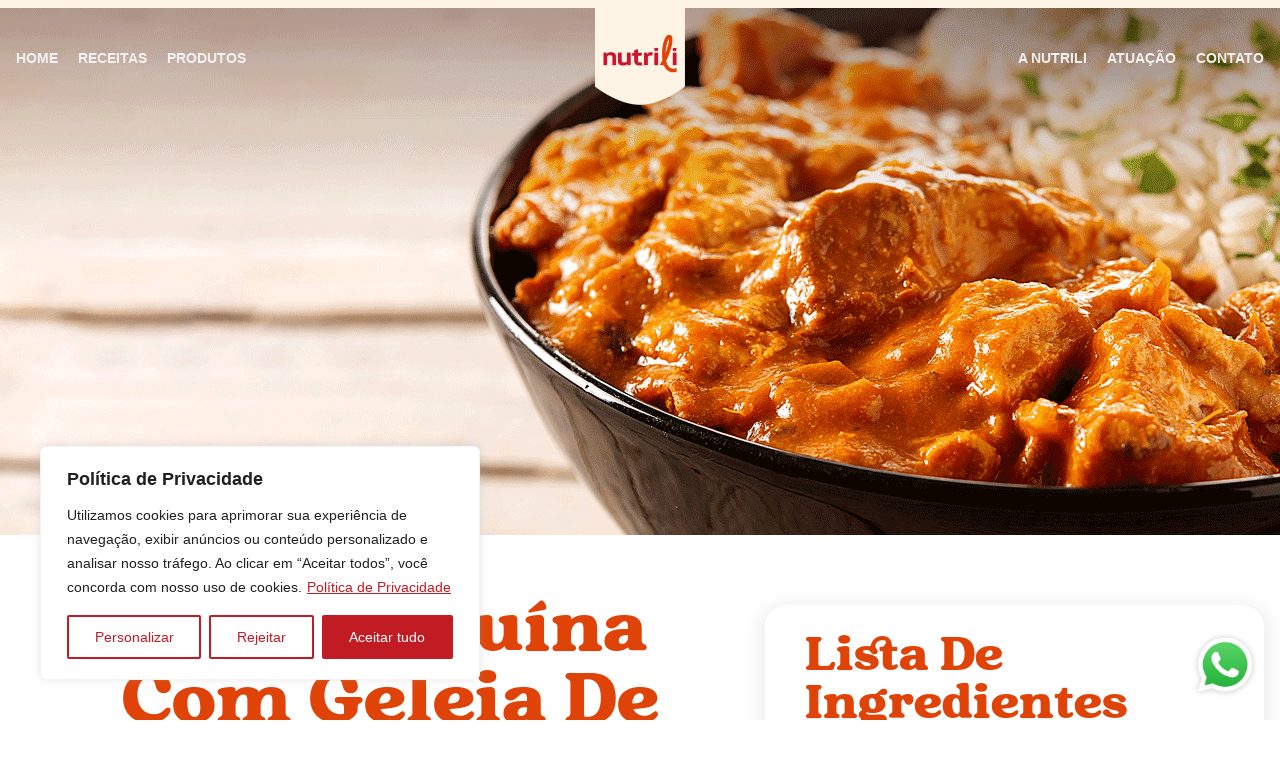

--- FILE ---
content_type: text/css
request_url: https://nutrili.com.br/wp-content/uploads/elementor/css/post-8.css?ver=1768630039
body_size: 411
content:
.elementor-kit-8{--e-global-color-primary:#E04307;--e-global-color-secondary:#CF152D;--e-global-color-text:#1B1B1B;--e-global-color-accent:#A61400;--e-global-color-3c2f2c9:#FDF4E5;--e-global-color-0852f64:#F1F1F1;--e-global-color-9c6f181:#552305;--e-global-color-8950446:#FFFBE9;--e-global-color-14b1fd0:#1B1B1B3B;--e-global-color-cb778bc:#1B1B1B1C;--e-global-color-1a37e3e:#FFFFFF;--e-global-typography-primary-font-family:"rasperberie";--e-global-typography-primary-font-size:4.5em;--e-global-typography-primary-text-transform:capitalize;--e-global-typography-primary-line-height:1em;--e-global-typography-secondary-font-family:"Montserrat";--e-global-typography-text-font-family:"Montserrat";--e-global-typography-text-font-size:1em;--e-global-typography-text-line-height:1.5em;--e-global-typography-accent-font-family:"Montserrat";--e-global-typography-accent-font-size:0.8em;--e-global-typography-accent-line-height:1.5em;--e-global-typography-df422b8-font-family:"rasperberie";}.elementor-kit-8 e-page-transition{background-color:#FFBC7D;}.elementor-kit-8 a{color:var( --e-global-color-0852f64 );}.elementor-section.elementor-section-boxed > .elementor-container{max-width:1280px;}.e-con{--container-max-width:1280px;--container-default-padding-top:0px;--container-default-padding-right:0px;--container-default-padding-bottom:0px;--container-default-padding-left:0px;}.elementor-widget:not(:last-child){margin-block-end:0px;}.elementor-element{--widgets-spacing:0px 0px;--widgets-spacing-row:0px;--widgets-spacing-column:0px;}{}h1.entry-title{display:var(--page-title-display);}.site-header .site-branding{flex-direction:column;align-items:stretch;}.site-header{padding-inline-end:0px;padding-inline-start:0px;}.site-footer .site-branding{flex-direction:column;align-items:stretch;}@media(max-width:1024px){.elementor-kit-8{--e-global-typography-primary-font-size:4em;--e-global-typography-primary-line-height:1em;--e-global-typography-text-font-size:1em;--e-global-typography-text-line-height:1.5em;--e-global-typography-accent-font-size:1em;--e-global-typography-accent-line-height:1.5em;}.elementor-section.elementor-section-boxed > .elementor-container{max-width:1024px;}.e-con{--container-max-width:1024px;}}@media(max-width:767px){.elementor-kit-8{--e-global-typography-primary-font-size:3em;--e-global-typography-primary-line-height:0.9em;--e-global-typography-text-font-size:1em;--e-global-typography-text-line-height:1.5em;--e-global-typography-accent-font-size:1em;--e-global-typography-accent-line-height:1.5em;}.elementor-section.elementor-section-boxed > .elementor-container{max-width:767px;}.e-con{--container-max-width:767px;}}/* Start Custom Fonts CSS */@font-face {
	font-family: 'rasperberie';
	font-style: normal;
	font-weight: normal;
	font-display: auto;
	src: url('https://nutrili.com.br/wp-content/uploads/2024/12/Raspberie-Regular.otf');
	src: url('https://nutrili.com.br/wp-content/uploads/2024/12/Raspberie-Regular.otf?#iefix') format('embedded-opentype'),
		url('https://nutrili.com.br/wp-content/uploads/2024/12/Raspberie-Regular.otf') format('woff2'),
		url('https://nutrili.com.br/wp-content/uploads/2024/12/Raspberie-Regular.otf') format('woff'),
		url('https://nutrili.com.br/wp-content/uploads/2024/12/Raspberie-Regular.otf') format('truetype'),
		url('https://nutrili.com.br/wp-content/uploads/2024/12/Raspberie-Regular.otf#rasperberie') format('svg');
}
/* End Custom Fonts CSS */

--- FILE ---
content_type: text/css
request_url: https://nutrili.com.br/wp-content/uploads/elementor/css/post-76.css?ver=1768630039
body_size: 1039
content:
.elementor-76 .elementor-element.elementor-element-adee318{--display:flex;--flex-direction:row;--container-widget-width:calc( ( 1 - var( --container-widget-flex-grow ) ) * 100% );--container-widget-height:100%;--container-widget-flex-grow:1;--container-widget-align-self:stretch;--flex-wrap-mobile:wrap;--justify-content:space-between;--align-items:center;border-style:solid;--border-style:solid;border-width:8px 0px 0px 0px;--border-top-width:8px;--border-right-width:0px;--border-bottom-width:0px;--border-left-width:0px;border-color:#FDF4E5;--border-color:#FDF4E5;--margin-top:0px;--margin-bottom:-112px;--margin-left:0px;--margin-right:0px;--padding-top:0px;--padding-bottom:0px;--padding-left:16px;--padding-right:16px;--z-index:1;}.elementor-76 .elementor-element.elementor-element-adee318:not(.elementor-motion-effects-element-type-background), .elementor-76 .elementor-element.elementor-element-adee318 > .elementor-motion-effects-container > .elementor-motion-effects-layer{background-color:#C02F2F00;}.elementor-76 .elementor-element.elementor-element-09a00ff{width:var( --container-widget-width, 290px );max-width:290px;--container-widget-width:290px;--container-widget-flex-grow:0;--e-nav-menu-horizontal-menu-item-margin:calc( 20px / 2 );}.elementor-76 .elementor-element.elementor-element-09a00ff .elementor-menu-toggle{margin:0 auto;}.elementor-76 .elementor-element.elementor-element-09a00ff .elementor-nav-menu .elementor-item{font-family:"Helvetica", Sans-serif;font-size:0.9em;font-weight:700;text-transform:uppercase;}.elementor-76 .elementor-element.elementor-element-09a00ff .elementor-nav-menu--main .elementor-item{color:var( --e-global-color-0852f64 );fill:var( --e-global-color-0852f64 );padding-left:0px;padding-right:0px;}.elementor-76 .elementor-element.elementor-element-09a00ff .elementor-nav-menu--main .elementor-item:hover,
					.elementor-76 .elementor-element.elementor-element-09a00ff .elementor-nav-menu--main .elementor-item.elementor-item-active,
					.elementor-76 .elementor-element.elementor-element-09a00ff .elementor-nav-menu--main .elementor-item.highlighted,
					.elementor-76 .elementor-element.elementor-element-09a00ff .elementor-nav-menu--main .elementor-item:focus{color:var( --e-global-color-0852f64 );fill:var( --e-global-color-0852f64 );}.elementor-76 .elementor-element.elementor-element-09a00ff .elementor-nav-menu--main:not(.e--pointer-framed) .elementor-item:before,
					.elementor-76 .elementor-element.elementor-element-09a00ff .elementor-nav-menu--main:not(.e--pointer-framed) .elementor-item:after{background-color:#F1F1F1;}.elementor-76 .elementor-element.elementor-element-09a00ff .e--pointer-framed .elementor-item:before,
					.elementor-76 .elementor-element.elementor-element-09a00ff .e--pointer-framed .elementor-item:after{border-color:#F1F1F1;}.elementor-76 .elementor-element.elementor-element-09a00ff .elementor-nav-menu--main .elementor-item.elementor-item-active{color:#FFC400;}.elementor-76 .elementor-element.elementor-element-09a00ff .elementor-nav-menu--main:not(.e--pointer-framed) .elementor-item.elementor-item-active:before,
					.elementor-76 .elementor-element.elementor-element-09a00ff .elementor-nav-menu--main:not(.e--pointer-framed) .elementor-item.elementor-item-active:after{background-color:#02010100;}.elementor-76 .elementor-element.elementor-element-09a00ff .e--pointer-framed .elementor-item.elementor-item-active:before,
					.elementor-76 .elementor-element.elementor-element-09a00ff .e--pointer-framed .elementor-item.elementor-item-active:after{border-color:#02010100;}.elementor-76 .elementor-element.elementor-element-09a00ff .elementor-nav-menu--main:not(.elementor-nav-menu--layout-horizontal) .elementor-nav-menu > li:not(:last-child){margin-bottom:20px;}.elementor-76 .elementor-element.elementor-element-8aced14{width:var( --container-widget-width, 90px );max-width:90px;--container-widget-width:90px;--container-widget-flex-grow:0;text-align:center;}.elementor-76 .elementor-element.elementor-element-8aced14 > .elementor-widget-container{margin:-2px 0px 0px 0px;}.elementor-76 .elementor-element.elementor-element-c30f500{width:var( --container-widget-width, 290px );max-width:290px;--container-widget-width:290px;--container-widget-flex-grow:0;--e-nav-menu-horizontal-menu-item-margin:calc( 20px / 2 );}.elementor-76 .elementor-element.elementor-element-c30f500 .elementor-menu-toggle{margin:0 auto;}.elementor-76 .elementor-element.elementor-element-c30f500 .elementor-nav-menu .elementor-item{font-family:"Helvetica", Sans-serif;font-size:0.9em;font-weight:600;text-transform:uppercase;}.elementor-76 .elementor-element.elementor-element-c30f500 .elementor-nav-menu--main .elementor-item{color:#F1F1F1;fill:#F1F1F1;padding-left:0px;padding-right:0px;}.elementor-76 .elementor-element.elementor-element-c30f500 .elementor-nav-menu--main .elementor-item:hover,
					.elementor-76 .elementor-element.elementor-element-c30f500 .elementor-nav-menu--main .elementor-item.elementor-item-active,
					.elementor-76 .elementor-element.elementor-element-c30f500 .elementor-nav-menu--main .elementor-item.highlighted,
					.elementor-76 .elementor-element.elementor-element-c30f500 .elementor-nav-menu--main .elementor-item:focus{color:var( --e-global-color-0852f64 );fill:var( --e-global-color-0852f64 );}.elementor-76 .elementor-element.elementor-element-c30f500 .elementor-nav-menu--main:not(.e--pointer-framed) .elementor-item:before,
					.elementor-76 .elementor-element.elementor-element-c30f500 .elementor-nav-menu--main:not(.e--pointer-framed) .elementor-item:after{background-color:#FDF4E5;}.elementor-76 .elementor-element.elementor-element-c30f500 .e--pointer-framed .elementor-item:before,
					.elementor-76 .elementor-element.elementor-element-c30f500 .e--pointer-framed .elementor-item:after{border-color:#FDF4E5;}.elementor-76 .elementor-element.elementor-element-c30f500 .elementor-nav-menu--main .elementor-item.elementor-item-active{color:#FFC400;}.elementor-76 .elementor-element.elementor-element-c30f500 .elementor-nav-menu--main:not(.e--pointer-framed) .elementor-item.elementor-item-active:before,
					.elementor-76 .elementor-element.elementor-element-c30f500 .elementor-nav-menu--main:not(.e--pointer-framed) .elementor-item.elementor-item-active:after{background-color:#02010100;}.elementor-76 .elementor-element.elementor-element-c30f500 .e--pointer-framed .elementor-item.elementor-item-active:before,
					.elementor-76 .elementor-element.elementor-element-c30f500 .e--pointer-framed .elementor-item.elementor-item-active:after{border-color:#02010100;}.elementor-76 .elementor-element.elementor-element-c30f500 .elementor-nav-menu--main:not(.elementor-nav-menu--layout-horizontal) .elementor-nav-menu > li:not(:last-child){margin-bottom:20px;}.elementor-76 .elementor-element.elementor-element-820d8c7{width:var( --container-widget-width, 290px );max-width:290px;--container-widget-width:290px;--container-widget-flex-grow:0;--e-nav-menu-horizontal-menu-item-margin:calc( 20px / 2 );}.elementor-76 .elementor-element.elementor-element-820d8c7 .elementor-menu-toggle{margin:0 auto;background-color:#FFFFFF4F;}.elementor-76 .elementor-element.elementor-element-820d8c7 .elementor-nav-menu .elementor-item{font-family:"Helvetica", Sans-serif;font-size:0.9em;font-weight:600;text-transform:uppercase;}.elementor-76 .elementor-element.elementor-element-820d8c7 .elementor-nav-menu--main .elementor-item{color:var( --e-global-color-0852f64 );fill:var( --e-global-color-0852f64 );padding-left:0px;padding-right:0px;}.elementor-76 .elementor-element.elementor-element-820d8c7 .elementor-nav-menu--main .elementor-item:hover,
					.elementor-76 .elementor-element.elementor-element-820d8c7 .elementor-nav-menu--main .elementor-item.elementor-item-active,
					.elementor-76 .elementor-element.elementor-element-820d8c7 .elementor-nav-menu--main .elementor-item.highlighted,
					.elementor-76 .elementor-element.elementor-element-820d8c7 .elementor-nav-menu--main .elementor-item:focus{color:#E04307;fill:#E04307;}.elementor-76 .elementor-element.elementor-element-820d8c7 .elementor-nav-menu--main:not(.e--pointer-framed) .elementor-item:before,
					.elementor-76 .elementor-element.elementor-element-820d8c7 .elementor-nav-menu--main:not(.e--pointer-framed) .elementor-item:after{background-color:var( --e-global-color-accent );}.elementor-76 .elementor-element.elementor-element-820d8c7 .e--pointer-framed .elementor-item:before,
					.elementor-76 .elementor-element.elementor-element-820d8c7 .e--pointer-framed .elementor-item:after{border-color:var( --e-global-color-accent );}.elementor-76 .elementor-element.elementor-element-820d8c7 .elementor-nav-menu--main .elementor-item.elementor-item-active{color:#FDF4E5;}.elementor-76 .elementor-element.elementor-element-820d8c7 .elementor-nav-menu--main:not(.e--pointer-framed) .elementor-item.elementor-item-active:before,
					.elementor-76 .elementor-element.elementor-element-820d8c7 .elementor-nav-menu--main:not(.e--pointer-framed) .elementor-item.elementor-item-active:after{background-color:#02010100;}.elementor-76 .elementor-element.elementor-element-820d8c7 .e--pointer-framed .elementor-item.elementor-item-active:before,
					.elementor-76 .elementor-element.elementor-element-820d8c7 .e--pointer-framed .elementor-item.elementor-item-active:after{border-color:#02010100;}.elementor-76 .elementor-element.elementor-element-820d8c7 .elementor-nav-menu--main:not(.elementor-nav-menu--layout-horizontal) .elementor-nav-menu > li:not(:last-child){margin-bottom:20px;}.elementor-76 .elementor-element.elementor-element-820d8c7 .elementor-nav-menu--dropdown a, .elementor-76 .elementor-element.elementor-element-820d8c7 .elementor-menu-toggle{color:#E04307;fill:#E04307;}.elementor-76 .elementor-element.elementor-element-820d8c7 .elementor-nav-menu--dropdown{background-color:var( --e-global-color-0852f64 );}.elementor-76 .elementor-element.elementor-element-820d8c7 .elementor-nav-menu--dropdown a:hover,
					.elementor-76 .elementor-element.elementor-element-820d8c7 .elementor-nav-menu--dropdown a:focus,
					.elementor-76 .elementor-element.elementor-element-820d8c7 .elementor-nav-menu--dropdown a.elementor-item-active,
					.elementor-76 .elementor-element.elementor-element-820d8c7 .elementor-nav-menu--dropdown a.highlighted,
					.elementor-76 .elementor-element.elementor-element-820d8c7 .elementor-menu-toggle:hover,
					.elementor-76 .elementor-element.elementor-element-820d8c7 .elementor-menu-toggle:focus{color:var( --e-global-color-0852f64 );}.elementor-76 .elementor-element.elementor-element-820d8c7 .elementor-nav-menu--dropdown a:hover,
					.elementor-76 .elementor-element.elementor-element-820d8c7 .elementor-nav-menu--dropdown a:focus,
					.elementor-76 .elementor-element.elementor-element-820d8c7 .elementor-nav-menu--dropdown a.elementor-item-active,
					.elementor-76 .elementor-element.elementor-element-820d8c7 .elementor-nav-menu--dropdown a.highlighted{background-color:var( --e-global-color-primary );}.elementor-76 .elementor-element.elementor-element-820d8c7 .elementor-nav-menu--dropdown a.elementor-item-active{color:#FDF4E5;}.elementor-76 .elementor-element.elementor-element-820d8c7 .elementor-nav-menu--dropdown .elementor-item, .elementor-76 .elementor-element.elementor-element-820d8c7 .elementor-nav-menu--dropdown  .elementor-sub-item{font-family:var( --e-global-typography-text-font-family ), Sans-serif;font-size:var( --e-global-typography-text-font-size );}.elementor-76 .elementor-element.elementor-element-820d8c7 .elementor-nav-menu--dropdown li:not(:last-child){border-style:solid;border-color:#C11C241A;border-bottom-width:1px;}.elementor-76 .elementor-element.elementor-element-820d8c7 div.elementor-menu-toggle{color:#FFFFFF;}.elementor-76 .elementor-element.elementor-element-820d8c7 div.elementor-menu-toggle svg{fill:#FFFFFF;}.elementor-theme-builder-content-area{height:400px;}.elementor-location-header:before, .elementor-location-footer:before{content:"";display:table;clear:both;}@media(max-width:1024px){.elementor-76 .elementor-element.elementor-element-adee318{--align-items:center;--container-widget-width:calc( ( 1 - var( --container-widget-flex-grow ) ) * 100% );--padding-top:0px;--padding-bottom:0px;--padding-left:16px;--padding-right:16px;}.elementor-76 .elementor-element.elementor-element-8aced14 > .elementor-widget-container{margin:-1px 0px 0px 0px;padding:0px 0px 0px 0px;}.elementor-76 .elementor-element.elementor-element-8aced14{--container-widget-width:80px;--container-widget-flex-grow:0;width:var( --container-widget-width, 80px );max-width:80px;}.elementor-76 .elementor-element.elementor-element-820d8c7{--container-widget-width:5%;--container-widget-flex-grow:0;width:var( --container-widget-width, 5% );max-width:5%;--e-nav-menu-horizontal-menu-item-margin:calc( 20px / 2 );--nav-menu-icon-size:23px;}.elementor-76 .elementor-element.elementor-element-820d8c7.elementor-element{--align-self:center;}.elementor-76 .elementor-element.elementor-element-820d8c7 .elementor-nav-menu .elementor-item{font-size:0.8em;}.elementor-76 .elementor-element.elementor-element-820d8c7 .elementor-nav-menu--main:not(.elementor-nav-menu--layout-horizontal) .elementor-nav-menu > li:not(:last-child){margin-bottom:20px;}.elementor-76 .elementor-element.elementor-element-820d8c7 .elementor-nav-menu--dropdown .elementor-item, .elementor-76 .elementor-element.elementor-element-820d8c7 .elementor-nav-menu--dropdown  .elementor-sub-item{font-size:var( --e-global-typography-text-font-size );}.elementor-76 .elementor-element.elementor-element-820d8c7 .elementor-nav-menu--dropdown a{padding-top:14px;padding-bottom:14px;}.elementor-76 .elementor-element.elementor-element-820d8c7 .elementor-nav-menu--main > .elementor-nav-menu > li > .elementor-nav-menu--dropdown, .elementor-76 .elementor-element.elementor-element-820d8c7 .elementor-nav-menu__container.elementor-nav-menu--dropdown{margin-top:21px !important;}.elementor-76 .elementor-element.elementor-element-820d8c7 .elementor-menu-toggle{border-width:0px;}}@media(max-width:767px){.elementor-76 .elementor-element.elementor-element-adee318{--align-items:center;--container-widget-width:calc( ( 1 - var( --container-widget-flex-grow ) ) * 100% );--padding-top:0px;--padding-bottom:0px;--padding-left:16px;--padding-right:16px;}.elementor-76 .elementor-element.elementor-element-8aced14 > .elementor-widget-container{margin:-1px 0px 0px 0px;padding:0px 0px 0px 0px;}.elementor-76 .elementor-element.elementor-element-8aced14{--container-widget-width:75px;--container-widget-flex-grow:0;width:var( --container-widget-width, 75px );max-width:75px;}.elementor-76 .elementor-element.elementor-element-820d8c7 > .elementor-widget-container{margin:0px 0px 0px 0px;padding:0px 0px 0px 0px;}.elementor-76 .elementor-element.elementor-element-820d8c7{--container-widget-width:10%;--container-widget-flex-grow:0;width:var( --container-widget-width, 10% );max-width:10%;z-index:10;--nav-menu-icon-size:20px;}.elementor-76 .elementor-element.elementor-element-820d8c7 .elementor-nav-menu--dropdown .elementor-item, .elementor-76 .elementor-element.elementor-element-820d8c7 .elementor-nav-menu--dropdown  .elementor-sub-item{font-size:var( --e-global-typography-text-font-size );}.elementor-76 .elementor-element.elementor-element-820d8c7 .elementor-nav-menu--main > .elementor-nav-menu > li > .elementor-nav-menu--dropdown, .elementor-76 .elementor-element.elementor-element-820d8c7 .elementor-nav-menu__container.elementor-nav-menu--dropdown{margin-top:30px !important;}}

--- FILE ---
content_type: text/css
request_url: https://nutrili.com.br/wp-content/uploads/elementor/css/post-417.css?ver=1768630039
body_size: 1224
content:
.elementor-417 .elementor-element.elementor-element-e63f1f0{--display:flex;--flex-direction:row;--container-widget-width:calc( ( 1 - var( --container-widget-flex-grow ) ) * 100% );--container-widget-height:100%;--container-widget-flex-grow:1;--container-widget-align-self:stretch;--flex-wrap-mobile:wrap;--justify-content:center;--align-items:center;--flex-wrap:wrap;border-style:solid;--border-style:solid;border-width:8px 0px 0px 0px;--border-top-width:8px;--border-right-width:0px;--border-bottom-width:0px;--border-left-width:0px;border-color:#FDF4E5;--border-color:#FDF4E5;--margin-top:0px;--margin-bottom:0px;--margin-left:0px;--margin-right:0px;--padding-top:0px;--padding-bottom:30px;--padding-left:16px;--padding-right:16px;}.elementor-417 .elementor-element.elementor-element-e63f1f0:not(.elementor-motion-effects-element-type-background), .elementor-417 .elementor-element.elementor-element-e63f1f0 > .elementor-motion-effects-container > .elementor-motion-effects-layer{background-color:var( --e-global-color-primary );}.elementor-417 .elementor-element.elementor-element-d960af8{width:var( --container-widget-width, 90px );max-width:90px;--container-widget-width:90px;--container-widget-flex-grow:0;}.elementor-417 .elementor-element.elementor-element-d960af8 > .elementor-widget-container{margin:-3px 0px 0px 0px;padding:0px 0px 0px 0px;}.elementor-417 .elementor-element.elementor-element-309efd0{width:100%;max-width:100%;--e-nav-menu-horizontal-menu-item-margin:calc( 120px / 2 );}.elementor-417 .elementor-element.elementor-element-309efd0 > .elementor-widget-container{margin:30px 0px 0px 0px;padding:0px 0px 0px 0px;}.elementor-417 .elementor-element.elementor-element-309efd0.elementor-element{--align-self:center;}.elementor-417 .elementor-element.elementor-element-309efd0 .elementor-nav-menu .elementor-item{font-family:"Helvetica", Sans-serif;font-size:14px;font-weight:600;text-transform:uppercase;}.elementor-417 .elementor-element.elementor-element-309efd0 .elementor-nav-menu--main .elementor-item{color:var( --e-global-color-0852f64 );fill:var( --e-global-color-0852f64 );padding-left:0px;padding-right:0px;}.elementor-417 .elementor-element.elementor-element-309efd0 .elementor-nav-menu--main .elementor-item:hover,
					.elementor-417 .elementor-element.elementor-element-309efd0 .elementor-nav-menu--main .elementor-item.elementor-item-active,
					.elementor-417 .elementor-element.elementor-element-309efd0 .elementor-nav-menu--main .elementor-item.highlighted,
					.elementor-417 .elementor-element.elementor-element-309efd0 .elementor-nav-menu--main .elementor-item:focus{color:var( --e-global-color-0852f64 );fill:var( --e-global-color-0852f64 );}.elementor-417 .elementor-element.elementor-element-309efd0 .elementor-nav-menu--main:not(.e--pointer-framed) .elementor-item:before,
					.elementor-417 .elementor-element.elementor-element-309efd0 .elementor-nav-menu--main:not(.e--pointer-framed) .elementor-item:after{background-color:#FFD203;}.elementor-417 .elementor-element.elementor-element-309efd0 .e--pointer-framed .elementor-item:before,
					.elementor-417 .elementor-element.elementor-element-309efd0 .e--pointer-framed .elementor-item:after{border-color:#FFD203;}.elementor-417 .elementor-element.elementor-element-309efd0 .e--pointer-framed .elementor-item:before{border-width:4px;}.elementor-417 .elementor-element.elementor-element-309efd0 .e--pointer-framed.e--animation-draw .elementor-item:before{border-width:0 0 4px 4px;}.elementor-417 .elementor-element.elementor-element-309efd0 .e--pointer-framed.e--animation-draw .elementor-item:after{border-width:4px 4px 0 0;}.elementor-417 .elementor-element.elementor-element-309efd0 .e--pointer-framed.e--animation-corners .elementor-item:before{border-width:4px 0 0 4px;}.elementor-417 .elementor-element.elementor-element-309efd0 .e--pointer-framed.e--animation-corners .elementor-item:after{border-width:0 4px 4px 0;}.elementor-417 .elementor-element.elementor-element-309efd0 .e--pointer-underline .elementor-item:after,
					 .elementor-417 .elementor-element.elementor-element-309efd0 .e--pointer-overline .elementor-item:before,
					 .elementor-417 .elementor-element.elementor-element-309efd0 .e--pointer-double-line .elementor-item:before,
					 .elementor-417 .elementor-element.elementor-element-309efd0 .e--pointer-double-line .elementor-item:after{height:4px;}.elementor-417 .elementor-element.elementor-element-309efd0 .elementor-nav-menu--main:not(.elementor-nav-menu--layout-horizontal) .elementor-nav-menu > li:not(:last-child){margin-bottom:120px;}.elementor-417 .elementor-element.elementor-element-4e94d01{--display:flex;--flex-direction:row;--container-widget-width:initial;--container-widget-height:100%;--container-widget-flex-grow:1;--container-widget-align-self:stretch;--flex-wrap-mobile:wrap;--justify-content:center;--gap:14px 14px;--row-gap:14px;--column-gap:14px;border-style:solid;--border-style:solid;border-width:0px 0px 1px 0px;--border-top-width:0px;--border-right-width:0px;--border-bottom-width:1px;--border-left-width:0px;border-color:#F1F1F133;--border-color:#F1F1F133;--margin-top:20px;--margin-bottom:30px;--margin-left:0px;--margin-right:0px;--padding-top:0px;--padding-bottom:20px;--padding-left:0px;--padding-right:0px;}.elementor-417 .elementor-element.elementor-element-2154862{width:auto;max-width:auto;}.elementor-417 .elementor-element.elementor-element-2154862 > .elementor-widget-container{margin:0px 0px -5px 0px;padding:6px 6px 6px 6px;}.elementor-417 .elementor-element.elementor-element-2154862.elementor-element{--align-self:flex-start;}.elementor-417 .elementor-element.elementor-element-2154862 .elementor-icon-wrapper{text-align:left;}.elementor-417 .elementor-element.elementor-element-2154862.elementor-view-stacked .elementor-icon{background-color:var( --e-global-color-0852f64 );}.elementor-417 .elementor-element.elementor-element-2154862.elementor-view-framed .elementor-icon, .elementor-417 .elementor-element.elementor-element-2154862.elementor-view-default .elementor-icon{color:var( --e-global-color-0852f64 );border-color:var( --e-global-color-0852f64 );}.elementor-417 .elementor-element.elementor-element-2154862.elementor-view-framed .elementor-icon, .elementor-417 .elementor-element.elementor-element-2154862.elementor-view-default .elementor-icon svg{fill:var( --e-global-color-0852f64 );}.elementor-417 .elementor-element.elementor-element-2154862 .elementor-icon{font-size:24px;}.elementor-417 .elementor-element.elementor-element-2154862 .elementor-icon svg{height:24px;}.elementor-417 .elementor-element.elementor-element-dff5f78{width:auto;max-width:auto;}.elementor-417 .elementor-element.elementor-element-dff5f78 > .elementor-widget-container{margin:0px 0px -5px 0px;padding:6px 6px 6px 6px;}.elementor-417 .elementor-element.elementor-element-dff5f78.elementor-element{--align-self:flex-start;}.elementor-417 .elementor-element.elementor-element-dff5f78 .elementor-icon-wrapper{text-align:left;}.elementor-417 .elementor-element.elementor-element-dff5f78.elementor-view-stacked .elementor-icon{background-color:var( --e-global-color-0852f64 );}.elementor-417 .elementor-element.elementor-element-dff5f78.elementor-view-framed .elementor-icon, .elementor-417 .elementor-element.elementor-element-dff5f78.elementor-view-default .elementor-icon{color:var( --e-global-color-0852f64 );border-color:var( --e-global-color-0852f64 );}.elementor-417 .elementor-element.elementor-element-dff5f78.elementor-view-framed .elementor-icon, .elementor-417 .elementor-element.elementor-element-dff5f78.elementor-view-default .elementor-icon svg{fill:var( --e-global-color-0852f64 );}.elementor-417 .elementor-element.elementor-element-dff5f78 .elementor-icon{font-size:25px;}.elementor-417 .elementor-element.elementor-element-dff5f78 .elementor-icon svg{height:25px;}.elementor-417 .elementor-element.elementor-element-4cd9e64{width:auto;max-width:auto;}.elementor-417 .elementor-element.elementor-element-4cd9e64 > .elementor-widget-container{margin:0px 0px -5px 0px;padding:6px 6px 6px 6px;}.elementor-417 .elementor-element.elementor-element-4cd9e64.elementor-element{--align-self:flex-start;}.elementor-417 .elementor-element.elementor-element-4cd9e64 .elementor-icon-wrapper{text-align:left;}.elementor-417 .elementor-element.elementor-element-4cd9e64.elementor-view-stacked .elementor-icon{background-color:var( --e-global-color-0852f64 );}.elementor-417 .elementor-element.elementor-element-4cd9e64.elementor-view-framed .elementor-icon, .elementor-417 .elementor-element.elementor-element-4cd9e64.elementor-view-default .elementor-icon{color:var( --e-global-color-0852f64 );border-color:var( --e-global-color-0852f64 );}.elementor-417 .elementor-element.elementor-element-4cd9e64.elementor-view-framed .elementor-icon, .elementor-417 .elementor-element.elementor-element-4cd9e64.elementor-view-default .elementor-icon svg{fill:var( --e-global-color-0852f64 );}.elementor-417 .elementor-element.elementor-element-4cd9e64 .elementor-icon{font-size:27px;}.elementor-417 .elementor-element.elementor-element-4cd9e64 .elementor-icon svg{height:27px;}.elementor-417 .elementor-element.elementor-element-ef51110{width:auto;max-width:auto;}.elementor-417 .elementor-element.elementor-element-ef51110 > .elementor-widget-container{margin:0px 0px -5px 0px;padding:6px 6px 6px 6px;}.elementor-417 .elementor-element.elementor-element-ef51110.elementor-element{--align-self:flex-start;}.elementor-417 .elementor-element.elementor-element-ef51110 .elementor-icon-wrapper{text-align:left;}.elementor-417 .elementor-element.elementor-element-ef51110.elementor-view-stacked .elementor-icon{background-color:var( --e-global-color-0852f64 );}.elementor-417 .elementor-element.elementor-element-ef51110.elementor-view-framed .elementor-icon, .elementor-417 .elementor-element.elementor-element-ef51110.elementor-view-default .elementor-icon{color:var( --e-global-color-0852f64 );border-color:var( --e-global-color-0852f64 );}.elementor-417 .elementor-element.elementor-element-ef51110.elementor-view-framed .elementor-icon, .elementor-417 .elementor-element.elementor-element-ef51110.elementor-view-default .elementor-icon svg{fill:var( --e-global-color-0852f64 );}.elementor-417 .elementor-element.elementor-element-ef51110 .elementor-icon{font-size:27px;}.elementor-417 .elementor-element.elementor-element-ef51110 .elementor-icon svg{height:27px;}.elementor-417 .elementor-element.elementor-element-b75b1da{width:auto;max-width:auto;}.elementor-417 .elementor-element.elementor-element-b75b1da > .elementor-widget-container{margin:0px 0px -5px 0px;padding:6px 6px 6px 6px;}.elementor-417 .elementor-element.elementor-element-b75b1da.elementor-element{--align-self:flex-start;}.elementor-417 .elementor-element.elementor-element-b75b1da .elementor-icon-wrapper{text-align:left;}.elementor-417 .elementor-element.elementor-element-b75b1da.elementor-view-stacked .elementor-icon{background-color:var( --e-global-color-0852f64 );}.elementor-417 .elementor-element.elementor-element-b75b1da.elementor-view-framed .elementor-icon, .elementor-417 .elementor-element.elementor-element-b75b1da.elementor-view-default .elementor-icon{color:var( --e-global-color-0852f64 );border-color:var( --e-global-color-0852f64 );}.elementor-417 .elementor-element.elementor-element-b75b1da.elementor-view-framed .elementor-icon, .elementor-417 .elementor-element.elementor-element-b75b1da.elementor-view-default .elementor-icon svg{fill:var( --e-global-color-0852f64 );}.elementor-417 .elementor-element.elementor-element-b75b1da .elementor-icon{font-size:27px;}.elementor-417 .elementor-element.elementor-element-b75b1da .elementor-icon svg{height:27px;}.elementor-417 .elementor-element.elementor-element-0737e88{width:var( --container-widget-width, 50% );max-width:50%;--container-widget-width:50%;--container-widget-flex-grow:0;text-align:center;font-family:"Helvetica", Sans-serif;font-size:15px;font-weight:400;line-height:1.4em;color:var( --e-global-color-0852f64 );}.elementor-theme-builder-content-area{height:400px;}.elementor-location-header:before, .elementor-location-footer:before{content:"";display:table;clear:both;}@media(max-width:1024px){.elementor-417 .elementor-element.elementor-element-e63f1f0{--padding-top:0px;--padding-bottom:30px;--padding-left:22px;--padding-right:22px;}.elementor-417 .elementor-element.elementor-element-d960af8 > .elementor-widget-container{margin:-1px 0px 0px 0px;padding:0px 0px 0px 0px;}.elementor-417 .elementor-element.elementor-element-d960af8{--container-widget-width:80px;--container-widget-flex-grow:0;width:var( --container-widget-width, 80px );max-width:80px;}.elementor-417 .elementor-element.elementor-element-309efd0 .elementor-nav-menu .elementor-item{font-size:12px;}.elementor-417 .elementor-element.elementor-element-309efd0 .e--pointer-framed .elementor-item:before{border-width:2px;}.elementor-417 .elementor-element.elementor-element-309efd0 .e--pointer-framed.e--animation-draw .elementor-item:before{border-width:0 0 2px 2px;}.elementor-417 .elementor-element.elementor-element-309efd0 .e--pointer-framed.e--animation-draw .elementor-item:after{border-width:2px 2px 0 0;}.elementor-417 .elementor-element.elementor-element-309efd0 .e--pointer-framed.e--animation-corners .elementor-item:before{border-width:2px 0 0 2px;}.elementor-417 .elementor-element.elementor-element-309efd0 .e--pointer-framed.e--animation-corners .elementor-item:after{border-width:0 2px 2px 0;}.elementor-417 .elementor-element.elementor-element-309efd0 .e--pointer-underline .elementor-item:after,
					 .elementor-417 .elementor-element.elementor-element-309efd0 .e--pointer-overline .elementor-item:before,
					 .elementor-417 .elementor-element.elementor-element-309efd0 .e--pointer-double-line .elementor-item:before,
					 .elementor-417 .elementor-element.elementor-element-309efd0 .e--pointer-double-line .elementor-item:after{height:2px;}.elementor-417 .elementor-element.elementor-element-309efd0 .elementor-nav-menu--main .elementor-item{padding-top:10px;padding-bottom:10px;}.elementor-417 .elementor-element.elementor-element-309efd0{--e-nav-menu-horizontal-menu-item-margin:calc( 29px / 2 );}.elementor-417 .elementor-element.elementor-element-309efd0 .elementor-nav-menu--main:not(.elementor-nav-menu--layout-horizontal) .elementor-nav-menu > li:not(:last-child){margin-bottom:29px;}.elementor-417 .elementor-element.elementor-element-4e94d01{--gap:9px 9px;--row-gap:9px;--column-gap:9px;--margin-top:20px;--margin-bottom:30px;--margin-left:0px;--margin-right:0px;--padding-top:0px;--padding-bottom:20px;--padding-left:0px;--padding-right:0px;}.elementor-417 .elementor-element.elementor-element-2154862 .elementor-icon{font-size:20px;}.elementor-417 .elementor-element.elementor-element-2154862 .elementor-icon svg{height:20px;}.elementor-417 .elementor-element.elementor-element-dff5f78 .elementor-icon{font-size:20px;}.elementor-417 .elementor-element.elementor-element-dff5f78 .elementor-icon svg{height:20px;}.elementor-417 .elementor-element.elementor-element-4cd9e64 .elementor-icon{font-size:20px;}.elementor-417 .elementor-element.elementor-element-4cd9e64 .elementor-icon svg{height:20px;}.elementor-417 .elementor-element.elementor-element-ef51110 .elementor-icon{font-size:20px;}.elementor-417 .elementor-element.elementor-element-ef51110 .elementor-icon svg{height:20px;}.elementor-417 .elementor-element.elementor-element-b75b1da .elementor-icon{font-size:20px;}.elementor-417 .elementor-element.elementor-element-b75b1da .elementor-icon svg{height:20px;}.elementor-417 .elementor-element.elementor-element-0737e88{font-size:14px;}}@media(max-width:767px){.elementor-417 .elementor-element.elementor-element-e63f1f0{--flex-direction:column;--container-widget-width:100%;--container-widget-height:initial;--container-widget-flex-grow:0;--container-widget-align-self:initial;--flex-wrap-mobile:wrap;--padding-top:0px;--padding-bottom:20px;--padding-left:16px;--padding-right:16px;}.elementor-417 .elementor-element.elementor-element-d960af8 > .elementor-widget-container{margin:-1px 0px 0px 0px;padding:0px 0px 0px 0px;}.elementor-417 .elementor-element.elementor-element-d960af8{--container-widget-width:75px;--container-widget-flex-grow:0;width:var( --container-widget-width, 75px );max-width:75px;}.elementor-417 .elementor-element.elementor-element-309efd0 > .elementor-widget-container{margin:20px 0px 20px 0px;}.elementor-417 .elementor-element.elementor-element-309efd0 .elementor-nav-menu .elementor-item{font-size:12px;}.elementor-417 .elementor-element.elementor-element-309efd0 .elementor-nav-menu--main .elementor-item{padding-top:10px;padding-bottom:10px;}.elementor-417 .elementor-element.elementor-element-309efd0{--e-nav-menu-horizontal-menu-item-margin:calc( 20px / 2 );}.elementor-417 .elementor-element.elementor-element-309efd0 .elementor-nav-menu--main:not(.elementor-nav-menu--layout-horizontal) .elementor-nav-menu > li:not(:last-child){margin-bottom:20px;}.elementor-417 .elementor-element.elementor-element-4e94d01{--margin-top:0px;--margin-bottom:20px;--margin-left:0px;--margin-right:0px;--padding-top:0px;--padding-bottom:20px;--padding-left:0px;--padding-right:0px;}.elementor-417 .elementor-element.elementor-element-0737e88 > .elementor-widget-container{margin:0px 0px 0px 0px;padding:0px 0px 5px 0px;}.elementor-417 .elementor-element.elementor-element-0737e88{--container-widget-width:100%;--container-widget-flex-grow:0;width:var( --container-widget-width, 100% );max-width:100%;text-align:center;font-size:12px;}}/* Start custom CSS */html,
body{
width:100%;
overflow-x:hidden;
}/* End custom CSS */

--- FILE ---
content_type: text/css
request_url: https://nutrili.com.br/wp-content/uploads/elementor/css/post-1698.css?ver=1768633506
body_size: 1718
content:
.elementor-1698 .elementor-element.elementor-element-0addbfc{--display:flex;--min-height:540px;--flex-direction:column;--container-widget-width:calc( ( 1 - var( --container-widget-flex-grow ) ) * 100% );--container-widget-height:initial;--container-widget-flex-grow:0;--container-widget-align-self:initial;--flex-wrap-mobile:wrap;--justify-content:center;--align-items:flex-start;--overlay-opacity:0.52;--margin-top:0px;--margin-bottom:0px;--margin-left:0px;--margin-right:0px;--padding-top:50px;--padding-bottom:0px;--padding-left:16px;--padding-right:16px;}.elementor-1698 .elementor-element.elementor-element-0addbfc:not(.elementor-motion-effects-element-type-background), .elementor-1698 .elementor-element.elementor-element-0addbfc > .elementor-motion-effects-container > .elementor-motion-effects-layer{background-position:center center;background-repeat:no-repeat;background-size:cover;}.elementor-1698 .elementor-element.elementor-element-0addbfc::before, .elementor-1698 .elementor-element.elementor-element-0addbfc > .elementor-background-video-container::before, .elementor-1698 .elementor-element.elementor-element-0addbfc > .e-con-inner > .elementor-background-video-container::before, .elementor-1698 .elementor-element.elementor-element-0addbfc > .elementor-background-slideshow::before, .elementor-1698 .elementor-element.elementor-element-0addbfc > .e-con-inner > .elementor-background-slideshow::before, .elementor-1698 .elementor-element.elementor-element-0addbfc > .elementor-motion-effects-container > .elementor-motion-effects-layer::before{--background-overlay:'';}.elementor-1698 .elementor-element.elementor-element-f02da7e > .elementor-widget-container{margin:-6px 0px -3px 0px;padding:0px 0px 0px 0px;}.elementor-1698 .elementor-element.elementor-element-f02da7e .jet-listing-dynamic-field__content{color:var( --e-global-color-0852f64 );font-family:var( --e-global-typography-primary-font-family ), Sans-serif;font-size:var( --e-global-typography-primary-font-size );text-transform:var( --e-global-typography-primary-text-transform );line-height:var( --e-global-typography-primary-line-height );text-align:left;}.elementor-1698 .elementor-element.elementor-element-f02da7e .jet-listing-dynamic-field .jet-listing-dynamic-field__inline-wrap{width:auto;}.elementor-1698 .elementor-element.elementor-element-f02da7e .jet-listing-dynamic-field .jet-listing-dynamic-field__content{width:auto;}.elementor-1698 .elementor-element.elementor-element-f02da7e .jet-listing-dynamic-field{justify-content:flex-start;}.elementor-1698 .elementor-element.elementor-element-14468af{--display:flex;--flex-direction:row;--container-widget-width:initial;--container-widget-height:100%;--container-widget-flex-grow:1;--container-widget-align-self:stretch;--flex-wrap-mobile:wrap;--justify-content:space-between;--flex-wrap:wrap;--padding-top:70px;--padding-bottom:70px;--padding-left:16px;--padding-right:16px;}.elementor-1698 .elementor-element.elementor-element-34b2d3b{--display:flex;--flex-direction:column;--container-widget-width:calc( ( 1 - var( --container-widget-flex-grow ) ) * 100% );--container-widget-height:initial;--container-widget-flex-grow:0;--container-widget-align-self:initial;--flex-wrap-mobile:wrap;--align-items:center;--margin-top:0px;--margin-bottom:0px;--margin-left:0px;--margin-right:0px;--padding-top:0px;--padding-bottom:0px;--padding-left:50px;--padding-right:50px;}.elementor-1698 .elementor-element.elementor-element-34b2d3b.e-con{--flex-grow:0;--flex-shrink:0;}.elementor-1698 .elementor-element.elementor-element-2b9f6b5{width:100%;max-width:100%;}.elementor-1698 .elementor-element.elementor-element-2b9f6b5 > .elementor-widget-container{margin:-5px 0px -5px 0px;padding:0px 0px 50px 0px;}.elementor-1698 .elementor-element.elementor-element-2b9f6b5.elementor-element{--align-self:center;}.elementor-1698 .elementor-element.elementor-element-2b9f6b5 .jet-listing-dynamic-field__content{color:var( --e-global-color-primary );font-family:"rasperberie", Sans-serif;font-size:4.5em;text-transform:capitalize;line-height:1em;text-align:center;}.elementor-1698 .elementor-element.elementor-element-2b9f6b5 .jet-listing-dynamic-field .jet-listing-dynamic-field__inline-wrap{width:auto;}.elementor-1698 .elementor-element.elementor-element-2b9f6b5 .jet-listing-dynamic-field .jet-listing-dynamic-field__content{width:auto;}.elementor-1698 .elementor-element.elementor-element-2b9f6b5 .jet-listing-dynamic-field{justify-content:center;}.elementor-1698 .elementor-element.elementor-element-443a143{width:auto;max-width:auto;}.elementor-1698 .elementor-element.elementor-element-443a143 > .elementor-widget-container{margin:0px 0px 0px 0px;}.elementor-1698 .elementor-element.elementor-element-443a143 img{border-radius:22px 22px 22px 22px;box-shadow:0px 5px 20px 5px rgba(0, 0, 0, 0.08);}.elementor-1698 .elementor-element.elementor-element-6f16d40{--display:flex;--flex-direction:column;--container-widget-width:calc( ( 1 - var( --container-widget-flex-grow ) ) * 100% );--container-widget-height:initial;--container-widget-flex-grow:0;--container-widget-align-self:initial;--flex-wrap-mobile:wrap;--align-items:flex-start;--border-radius:22px 22px 22px 22px;box-shadow:0px 5px 20px 5px rgba(0, 0, 0, 0.08);--padding-top:40px;--padding-bottom:40px;--padding-left:40px;--padding-right:40px;}.elementor-1698 .elementor-element.elementor-element-6f16d40.e-con{--flex-grow:0;--flex-shrink:0;}.elementor-1698 .elementor-element.elementor-element-cd86e96{width:100%;max-width:100%;text-align:left;}.elementor-1698 .elementor-element.elementor-element-cd86e96 > .elementor-widget-container{margin:-9px 0px -6px 0px;}.elementor-1698 .elementor-element.elementor-element-cd86e96 .elementor-heading-title{font-family:"rasperberie", Sans-serif;font-size:3em;text-transform:capitalize;color:var( --e-global-color-primary );}.elementor-1698 .elementor-element.elementor-element-82cbed0{width:100%;max-width:100%;font-family:var( --e-global-typography-text-font-family ), Sans-serif;font-size:var( --e-global-typography-text-font-size );line-height:var( --e-global-typography-text-line-height );color:var( --e-global-color-text );}.elementor-1698 .elementor-element.elementor-element-82cbed0 > .elementor-widget-container{margin:-3px 0px -3px 0px;padding:30px 0px 30px 0px;}.elementor-1698 .elementor-element.elementor-element-29f1e6f{width:auto;max-width:auto;--e-icon-list-icon-size:17px;--e-icon-list-icon-align:left;--e-icon-list-icon-margin:0 calc(var(--e-icon-list-icon-size, 1em) * 0.25) 0 0;--icon-vertical-offset:0px;}.elementor-1698 .elementor-element.elementor-element-29f1e6f > .elementor-widget-container{margin:-3px 0px -3px 0px;padding:0px 0px 20px 0px;}.elementor-1698 .elementor-element.elementor-element-29f1e6f.elementor-element{--align-self:flex-start;}.elementor-1698 .elementor-element.elementor-element-29f1e6f .elementor-icon-list-icon i{color:var( --e-global-color-accent );transition:color 0.3s;}.elementor-1698 .elementor-element.elementor-element-29f1e6f .elementor-icon-list-icon svg{fill:var( --e-global-color-accent );transition:fill 0.3s;}.elementor-1698 .elementor-element.elementor-element-29f1e6f .elementor-icon-list-item > .elementor-icon-list-text, .elementor-1698 .elementor-element.elementor-element-29f1e6f .elementor-icon-list-item > a{font-family:"Montserrat", Sans-serif;font-size:1em;font-weight:600;line-height:1.5em;}.elementor-1698 .elementor-element.elementor-element-29f1e6f .elementor-icon-list-text{color:var( --e-global-color-primary );transition:color 0.3s;}.elementor-1698 .elementor-element.elementor-element-4307dcf .elementor-button{background-color:var( --e-global-color-accent );font-family:"Montserrat", Sans-serif;font-size:0.9em;font-weight:700;fill:var( --e-global-color-primary );color:var( --e-global-color-primary );border-style:none;border-radius:50px 50px 50px 50px;padding:8px 22px 8px 22px;}.elementor-1698 .elementor-element.elementor-element-4307dcf{width:auto;max-width:auto;}.elementor-1698 .elementor-element.elementor-element-4307dcf > .elementor-widget-container{margin:0px 0px 0px 0px;padding:0px 0px 0px 0px;}.elementor-1698 .elementor-element.elementor-element-4307dcf.elementor-element{--align-self:flex-start;}.elementor-1698 .elementor-element.elementor-element-fdc0f99{width:100%;max-width:100%;text-align:left;}.elementor-1698 .elementor-element.elementor-element-fdc0f99 > .elementor-widget-container{margin:-8px 0px -5px 0px;padding:60px 0px 0px 0px;}.elementor-1698 .elementor-element.elementor-element-fdc0f99 .elementor-heading-title{font-family:"rasperberie", Sans-serif;font-size:3em;text-transform:capitalize;color:var( --e-global-color-primary );}.elementor-1698 .elementor-element.elementor-element-2ce23fb{width:100%;max-width:100%;font-family:"Montserrat", Sans-serif;font-size:1em;line-height:1.5em;color:var( --e-global-color-text );}.elementor-1698 .elementor-element.elementor-element-2ce23fb > .elementor-widget-container{margin:-3px 0px -12px 0px;padding:30px 0px 0px 0px;}.elementor-1698 .elementor-element.elementor-element-938b94a{width:100%;max-width:100%;text-align:center;}.elementor-1698 .elementor-element.elementor-element-938b94a > .elementor-widget-container{margin:-9px 0px -5px 0px;padding:60px 0px 30px 0px;}.elementor-1698 .elementor-element.elementor-element-938b94a .elementor-heading-title{font-family:"rasperberie", Sans-serif;font-size:3em;text-transform:capitalize;color:var( --e-global-color-primary );}.elementor-1698 .elementor-element.elementor-element-3b44ba3{--alignment:center;width:100%;max-width:100%;--grid-side-margin:10px;--grid-column-gap:10px;--grid-row-gap:10px;--grid-bottom-margin:10px;--e-share-buttons-primary-color:var( --e-global-color-accent );--e-share-buttons-secondary-color:var( --e-global-color-0852f64 );}.elementor-1698 .elementor-element.elementor-element-3b44ba3 .elementor-share-btn{font-size:calc(0.7px * 10);}.elementor-1698 .elementor-element.elementor-element-3b44ba3 .elementor-share-btn__icon{--e-share-buttons-icon-size:2.2em;}@media(max-width:1024px){.elementor-1698 .elementor-element.elementor-element-0addbfc{--min-height:540px;--margin-top:0px;--margin-bottom:0px;--margin-left:0px;--margin-right:0px;--padding-top:50px;--padding-bottom:0px;--padding-left:16px;--padding-right:16px;}.elementor-1698 .elementor-element.elementor-element-f02da7e > .elementor-widget-container{margin:-6px 0px -3px 0px;}.elementor-1698 .elementor-element.elementor-element-f02da7e.elementor-element{--align-self:flex-start;}.elementor-1698 .elementor-element.elementor-element-f02da7e .jet-listing-dynamic-field__content{font-size:var( --e-global-typography-primary-font-size );line-height:var( --e-global-typography-primary-line-height );}.elementor-1698 .elementor-element.elementor-element-14468af{--flex-direction:column;--container-widget-width:100%;--container-widget-height:initial;--container-widget-flex-grow:0;--container-widget-align-self:initial;--flex-wrap-mobile:wrap;--justify-content:center;--padding-top:60px;--padding-bottom:60px;--padding-left:16px;--padding-right:16px;}.elementor-1698 .elementor-element.elementor-element-34b2d3b{--margin-top:0px;--margin-bottom:50px;--margin-left:0px;--margin-right:0px;}.elementor-1698 .elementor-element.elementor-element-2b9f6b5{width:100%;max-width:100%;}.elementor-1698 .elementor-element.elementor-element-2b9f6b5 > .elementor-widget-container{margin:-5px 0px -5px 0px;padding:0px 0px 40px 0px;}.elementor-1698 .elementor-element.elementor-element-2b9f6b5 .jet-listing-dynamic-field__content{font-size:4em;line-height:1em;}.elementor-1698 .elementor-element.elementor-element-443a143 img{border-radius:10px 10px 10px 10px;}.elementor-1698 .elementor-element.elementor-element-6f16d40{--border-radius:10px 10px 10px 10px;--padding-top:40px;--padding-bottom:40px;--padding-left:30px;--padding-right:30px;}.elementor-1698 .elementor-element.elementor-element-cd86e96 .elementor-heading-title{font-size:3em;}.elementor-1698 .elementor-element.elementor-element-82cbed0{font-size:var( --e-global-typography-text-font-size );line-height:var( --e-global-typography-text-line-height );}.elementor-1698 .elementor-element.elementor-element-29f1e6f > .elementor-widget-container{padding:0px 0px 20px 0px;}.elementor-1698 .elementor-element.elementor-element-29f1e6f{--e-icon-list-icon-size:17px;}.elementor-1698 .elementor-element.elementor-element-29f1e6f .elementor-icon-list-item > .elementor-icon-list-text, .elementor-1698 .elementor-element.elementor-element-29f1e6f .elementor-icon-list-item > a{font-size:1em;line-height:1.5em;}.elementor-1698 .elementor-element.elementor-element-4307dcf > .elementor-widget-container{margin:0px 0px 0px 0px;padding:0px 0px 0px 0px;}.elementor-1698 .elementor-element.elementor-element-4307dcf .elementor-button{font-size:0.8em;padding:8px 22px 8px 22px;}.elementor-1698 .elementor-element.elementor-element-fdc0f99 > .elementor-widget-container{padding:50px 0px 0px 0px;}.elementor-1698 .elementor-element.elementor-element-fdc0f99 .elementor-heading-title{font-size:3em;}.elementor-1698 .elementor-element.elementor-element-2ce23fb{font-size:1em;line-height:1.5em;}.elementor-1698 .elementor-element.elementor-element-938b94a > .elementor-widget-container{padding:50px 0px 30px 0px;}.elementor-1698 .elementor-element.elementor-element-938b94a .elementor-heading-title{font-size:3em;} .elementor-1698 .elementor-element.elementor-element-3b44ba3{--grid-side-margin:10px;--grid-column-gap:10px;--grid-row-gap:10px;--grid-bottom-margin:10px;}}@media(max-width:767px){.elementor-1698 .elementor-element.elementor-element-0addbfc{--min-height:350px;--align-items:center;--container-widget-width:calc( ( 1 - var( --container-widget-flex-grow ) ) * 100% );--padding-top:50px;--padding-bottom:0px;--padding-left:16px;--padding-right:16px;}.elementor-1698 .elementor-element.elementor-element-0addbfc.e-con{--align-self:flex-start;}.elementor-1698 .elementor-element.elementor-element-f02da7e > .elementor-widget-container{margin:-3px 0px -2px -1px;padding:0px 0px 0px 0px;}.elementor-1698 .elementor-element.elementor-element-f02da7e.elementor-element{--align-self:flex-start;}.elementor-1698 .elementor-element.elementor-element-f02da7e .jet-listing-dynamic-field__content{font-size:var( --e-global-typography-primary-font-size );line-height:var( --e-global-typography-primary-line-height );}.elementor-1698 .elementor-element.elementor-element-14468af{--padding-top:50px;--padding-bottom:50px;--padding-left:16px;--padding-right:16px;}.elementor-1698 .elementor-element.elementor-element-34b2d3b{--margin-top:0px;--margin-bottom:40px;--margin-left:0px;--margin-right:0px;--padding-top:0px;--padding-bottom:0px;--padding-left:0px;--padding-right:0px;}.elementor-1698 .elementor-element.elementor-element-2b9f6b5 > .elementor-widget-container{margin:-2px 0px -2px 0px;padding:0px 0px 40px 0px;}.elementor-1698 .elementor-element.elementor-element-2b9f6b5 .jet-listing-dynamic-field__content{font-size:3em;line-height:0.9em;}.elementor-1698 .elementor-element.elementor-element-443a143{width:100%;max-width:100%;}.elementor-1698 .elementor-element.elementor-element-443a143 img{border-radius:10px 10px 10px 10px;}.elementor-1698 .elementor-element.elementor-element-6f16d40{--border-radius:10px 10px 10px 10px;--padding-top:30px;--padding-bottom:30px;--padding-left:20px;--padding-right:20px;}.elementor-1698 .elementor-element.elementor-element-cd86e96 > .elementor-widget-container{margin:-7px 0px -4px 0px;}.elementor-1698 .elementor-element.elementor-element-cd86e96.elementor-element{--align-self:flex-start;}.elementor-1698 .elementor-element.elementor-element-cd86e96 .elementor-heading-title{font-size:2.3em;}.elementor-1698 .elementor-element.elementor-element-82cbed0 > .elementor-widget-container{margin:-2px 0px -4px 0px;padding:30px 0px 30px 0px;}.elementor-1698 .elementor-element.elementor-element-82cbed0{font-size:var( --e-global-typography-text-font-size );line-height:var( --e-global-typography-text-line-height );}.elementor-1698 .elementor-element.elementor-element-29f1e6f > .elementor-widget-container{padding:0px 0px 20px 0px;}.elementor-1698 .elementor-element.elementor-element-29f1e6f .elementor-icon-list-items:not(.elementor-inline-items) .elementor-icon-list-item:not(:last-child){padding-block-end:calc(4px/2);}.elementor-1698 .elementor-element.elementor-element-29f1e6f .elementor-icon-list-items:not(.elementor-inline-items) .elementor-icon-list-item:not(:first-child){margin-block-start:calc(4px/2);}.elementor-1698 .elementor-element.elementor-element-29f1e6f .elementor-icon-list-items.elementor-inline-items .elementor-icon-list-item{margin-inline:calc(4px/2);}.elementor-1698 .elementor-element.elementor-element-29f1e6f .elementor-icon-list-items.elementor-inline-items{margin-inline:calc(-4px/2);}.elementor-1698 .elementor-element.elementor-element-29f1e6f .elementor-icon-list-items.elementor-inline-items .elementor-icon-list-item:after{inset-inline-end:calc(-4px/2);}.elementor-1698 .elementor-element.elementor-element-29f1e6f{--e-icon-list-icon-size:16px;--e-icon-list-icon-align:center;--e-icon-list-icon-margin:0 calc(var(--e-icon-list-icon-size, 1em) * 0.125);}.elementor-1698 .elementor-element.elementor-element-29f1e6f .elementor-icon-list-item > .elementor-icon-list-text, .elementor-1698 .elementor-element.elementor-element-29f1e6f .elementor-icon-list-item > a{font-size:1em;line-height:1.5em;}.elementor-1698 .elementor-element.elementor-element-4307dcf > .elementor-widget-container{margin:0px 0px 0px 0px;padding:0px 0px 0px 0px;}.elementor-1698 .elementor-element.elementor-element-4307dcf .elementor-button{font-size:0.7em;padding:6px 20px 6px 20px;}.elementor-1698 .elementor-element.elementor-element-fdc0f99 > .elementor-widget-container{margin:-7px 0px -4px 0px;padding:40px 0px 0px 0px;}.elementor-1698 .elementor-element.elementor-element-fdc0f99.elementor-element{--align-self:flex-start;}.elementor-1698 .elementor-element.elementor-element-fdc0f99 .elementor-heading-title{font-size:2.3em;}.elementor-1698 .elementor-element.elementor-element-2ce23fb > .elementor-widget-container{margin:-2px 0px -13px 0px;padding:30px 0px 0px 0px;}.elementor-1698 .elementor-element.elementor-element-2ce23fb{font-size:1em;line-height:1.5em;}.elementor-1698 .elementor-element.elementor-element-938b94a > .elementor-widget-container{margin:-4px 0px -4px 0px;padding:40px 0px 30px 0px;}.elementor-1698 .elementor-element.elementor-element-938b94a.elementor-element{--align-self:flex-start;}.elementor-1698 .elementor-element.elementor-element-938b94a .elementor-heading-title{font-size:2.3em;} .elementor-1698 .elementor-element.elementor-element-3b44ba3{--grid-side-margin:10px;--grid-column-gap:10px;--grid-row-gap:10px;--grid-bottom-margin:10px;}}@media(min-width:768px){.elementor-1698 .elementor-element.elementor-element-34b2d3b{--width:60%;}.elementor-1698 .elementor-element.elementor-element-6f16d40{--width:40%;}}@media(max-width:1024px) and (min-width:768px){.elementor-1698 .elementor-element.elementor-element-34b2d3b{--width:100%;}.elementor-1698 .elementor-element.elementor-element-6f16d40{--width:100%;}}/* Start custom CSS */html,
body{
width:100%;
overflow-x:hidden;
}/* End custom CSS */
/* Start Custom Fonts CSS */@font-face {
	font-family: 'rasperberie';
	font-style: normal;
	font-weight: normal;
	font-display: auto;
	src: url('https://nutrili.com.br/wp-content/uploads/2024/12/Raspberie-Regular.otf');
	src: url('https://nutrili.com.br/wp-content/uploads/2024/12/Raspberie-Regular.otf?#iefix') format('embedded-opentype'),
		url('https://nutrili.com.br/wp-content/uploads/2024/12/Raspberie-Regular.otf') format('woff2'),
		url('https://nutrili.com.br/wp-content/uploads/2024/12/Raspberie-Regular.otf') format('woff'),
		url('https://nutrili.com.br/wp-content/uploads/2024/12/Raspberie-Regular.otf') format('truetype'),
		url('https://nutrili.com.br/wp-content/uploads/2024/12/Raspberie-Regular.otf#rasperberie') format('svg');
}
/* End Custom Fonts CSS */

--- FILE ---
content_type: application/javascript; charset=utf-8
request_url: https://api.tallos.com.br/megasac-api/whatsapp-button/6855b00132dbfe04c2da8e9f-553898557999-1.min.js
body_size: 7669
content:
(function() {
        setTimeout(() => {
            let image = document.createElement('img')
            let link = document.createElement('a')
            let first_box = document.getElementById('megasac-button')
            link.href = "https://api.whatsapp.com/send?phone=553898557999"
            link.target = "_blank"
            link.appendChild(image)
            image.src = "[data-uri]"
            image.alt = "Botão do Whatsapp"
            image.id = "button_whatsapp"
            let style = "position: fixed; right: 20px; width: 70px; height: 70px;"
            if (first_box && first_box?.classList?.length) {
                let position = first_box.classList[2].replace('position-', '')
                style += first_box && position === "right" ? "bottom: 110px;" : "bottom: 20px;"
            } else {
                style += "bottom: 20px;"
            }
            image.style = style 
            document.body.appendChild(link)
          }, 500)
    })()